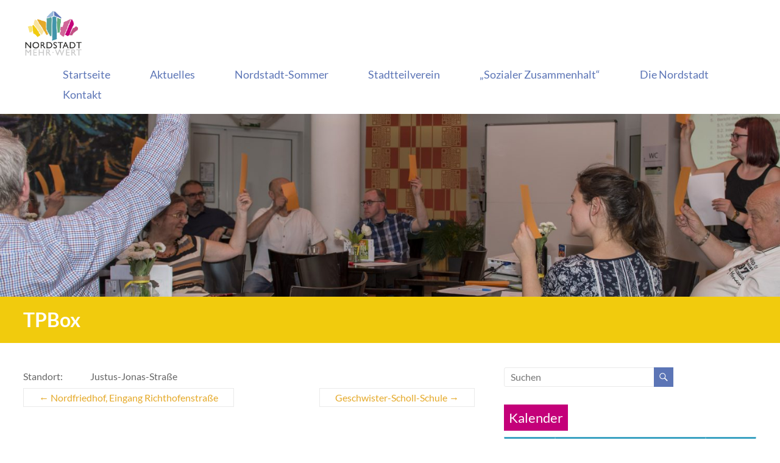

--- FILE ---
content_type: text/html; charset=UTF-8
request_url: http://nordstadt-mehr-wert.de/venue/justus-jonas-strasse
body_size: 14852
content:
<!DOCTYPE html>
<!--[if IE 7]>
<html class="ie ie7" lang="de">
<![endif]-->
<!--[if IE 8]>
<html class="ie ie8" lang="de">
<![endif]-->
<!--[if !(IE 7) & !(IE 8)]><!-->
<html lang="de">
<!--<![endif]-->
<head>
<meta charset="UTF-8" />
<meta name="viewport" content="width=device-width, initial-scale=1">
<link rel="profile" href="http://gmpg.org/xfn/11" />
<link rel="pingback" href="http://nordstadt-mehr-wert.de/xmlrpc.php" />
<title>TPBox &#8211; Nordstadt.Mehr.Wert e.V.</title>
<meta name='robots' content='max-image-preview:large' />
	<style>img:is([sizes="auto" i], [sizes^="auto," i]) { contain-intrinsic-size: 3000px 1500px }</style>
	<link rel="alternate" type="application/rss+xml" title="Nordstadt.Mehr.Wert e.V. &raquo; Feed" href="https://nordstadt-mehr-wert.de/feed" />
<link rel="alternate" type="application/rss+xml" title="Nordstadt.Mehr.Wert e.V. &raquo; Kommentar-Feed" href="https://nordstadt-mehr-wert.de/comments/feed" />
<script type="text/javascript">
/* <![CDATA[ */
window._wpemojiSettings = {"baseUrl":"https:\/\/s.w.org\/images\/core\/emoji\/15.0.3\/72x72\/","ext":".png","svgUrl":"https:\/\/s.w.org\/images\/core\/emoji\/15.0.3\/svg\/","svgExt":".svg","source":{"concatemoji":"http:\/\/nordstadt-mehr-wert.de\/wp-includes\/js\/wp-emoji-release.min.js?ver=6.7.4"}};
/*! This file is auto-generated */
!function(i,n){var o,s,e;function c(e){try{var t={supportTests:e,timestamp:(new Date).valueOf()};sessionStorage.setItem(o,JSON.stringify(t))}catch(e){}}function p(e,t,n){e.clearRect(0,0,e.canvas.width,e.canvas.height),e.fillText(t,0,0);var t=new Uint32Array(e.getImageData(0,0,e.canvas.width,e.canvas.height).data),r=(e.clearRect(0,0,e.canvas.width,e.canvas.height),e.fillText(n,0,0),new Uint32Array(e.getImageData(0,0,e.canvas.width,e.canvas.height).data));return t.every(function(e,t){return e===r[t]})}function u(e,t,n){switch(t){case"flag":return n(e,"\ud83c\udff3\ufe0f\u200d\u26a7\ufe0f","\ud83c\udff3\ufe0f\u200b\u26a7\ufe0f")?!1:!n(e,"\ud83c\uddfa\ud83c\uddf3","\ud83c\uddfa\u200b\ud83c\uddf3")&&!n(e,"\ud83c\udff4\udb40\udc67\udb40\udc62\udb40\udc65\udb40\udc6e\udb40\udc67\udb40\udc7f","\ud83c\udff4\u200b\udb40\udc67\u200b\udb40\udc62\u200b\udb40\udc65\u200b\udb40\udc6e\u200b\udb40\udc67\u200b\udb40\udc7f");case"emoji":return!n(e,"\ud83d\udc26\u200d\u2b1b","\ud83d\udc26\u200b\u2b1b")}return!1}function f(e,t,n){var r="undefined"!=typeof WorkerGlobalScope&&self instanceof WorkerGlobalScope?new OffscreenCanvas(300,150):i.createElement("canvas"),a=r.getContext("2d",{willReadFrequently:!0}),o=(a.textBaseline="top",a.font="600 32px Arial",{});return e.forEach(function(e){o[e]=t(a,e,n)}),o}function t(e){var t=i.createElement("script");t.src=e,t.defer=!0,i.head.appendChild(t)}"undefined"!=typeof Promise&&(o="wpEmojiSettingsSupports",s=["flag","emoji"],n.supports={everything:!0,everythingExceptFlag:!0},e=new Promise(function(e){i.addEventListener("DOMContentLoaded",e,{once:!0})}),new Promise(function(t){var n=function(){try{var e=JSON.parse(sessionStorage.getItem(o));if("object"==typeof e&&"number"==typeof e.timestamp&&(new Date).valueOf()<e.timestamp+604800&&"object"==typeof e.supportTests)return e.supportTests}catch(e){}return null}();if(!n){if("undefined"!=typeof Worker&&"undefined"!=typeof OffscreenCanvas&&"undefined"!=typeof URL&&URL.createObjectURL&&"undefined"!=typeof Blob)try{var e="postMessage("+f.toString()+"("+[JSON.stringify(s),u.toString(),p.toString()].join(",")+"));",r=new Blob([e],{type:"text/javascript"}),a=new Worker(URL.createObjectURL(r),{name:"wpTestEmojiSupports"});return void(a.onmessage=function(e){c(n=e.data),a.terminate(),t(n)})}catch(e){}c(n=f(s,u,p))}t(n)}).then(function(e){for(var t in e)n.supports[t]=e[t],n.supports.everything=n.supports.everything&&n.supports[t],"flag"!==t&&(n.supports.everythingExceptFlag=n.supports.everythingExceptFlag&&n.supports[t]);n.supports.everythingExceptFlag=n.supports.everythingExceptFlag&&!n.supports.flag,n.DOMReady=!1,n.readyCallback=function(){n.DOMReady=!0}}).then(function(){return e}).then(function(){var e;n.supports.everything||(n.readyCallback(),(e=n.source||{}).concatemoji?t(e.concatemoji):e.wpemoji&&e.twemoji&&(t(e.twemoji),t(e.wpemoji)))}))}((window,document),window._wpemojiSettings);
/* ]]> */
</script>
<link rel='stylesheet' id='twb-open-sans-css' href='https://fonts.googleapis.com/css?family=Open+Sans%3A300%2C400%2C500%2C600%2C700%2C800&#038;display=swap&#038;ver=6.7.4' type='text/css' media='all' />
<link rel='stylesheet' id='twb-global-css' href='http://nordstadt-mehr-wert.de/wp-content/plugins/slider-wd/booster/assets/css/global.css?ver=1.0.0' type='text/css' media='all' />
<style id='wp-emoji-styles-inline-css' type='text/css'>

	img.wp-smiley, img.emoji {
		display: inline !important;
		border: none !important;
		box-shadow: none !important;
		height: 1em !important;
		width: 1em !important;
		margin: 0 0.07em !important;
		vertical-align: -0.1em !important;
		background: none !important;
		padding: 0 !important;
	}
</style>
<link rel='stylesheet' id='wp-block-library-css' href='http://nordstadt-mehr-wert.de/wp-includes/css/dist/block-library/style.min.css?ver=6.7.4' type='text/css' media='all' />
<style id='wp-block-library-theme-inline-css' type='text/css'>
.wp-block-audio :where(figcaption){color:#555;font-size:13px;text-align:center}.is-dark-theme .wp-block-audio :where(figcaption){color:#ffffffa6}.wp-block-audio{margin:0 0 1em}.wp-block-code{border:1px solid #ccc;border-radius:4px;font-family:Menlo,Consolas,monaco,monospace;padding:.8em 1em}.wp-block-embed :where(figcaption){color:#555;font-size:13px;text-align:center}.is-dark-theme .wp-block-embed :where(figcaption){color:#ffffffa6}.wp-block-embed{margin:0 0 1em}.blocks-gallery-caption{color:#555;font-size:13px;text-align:center}.is-dark-theme .blocks-gallery-caption{color:#ffffffa6}:root :where(.wp-block-image figcaption){color:#555;font-size:13px;text-align:center}.is-dark-theme :root :where(.wp-block-image figcaption){color:#ffffffa6}.wp-block-image{margin:0 0 1em}.wp-block-pullquote{border-bottom:4px solid;border-top:4px solid;color:currentColor;margin-bottom:1.75em}.wp-block-pullquote cite,.wp-block-pullquote footer,.wp-block-pullquote__citation{color:currentColor;font-size:.8125em;font-style:normal;text-transform:uppercase}.wp-block-quote{border-left:.25em solid;margin:0 0 1.75em;padding-left:1em}.wp-block-quote cite,.wp-block-quote footer{color:currentColor;font-size:.8125em;font-style:normal;position:relative}.wp-block-quote:where(.has-text-align-right){border-left:none;border-right:.25em solid;padding-left:0;padding-right:1em}.wp-block-quote:where(.has-text-align-center){border:none;padding-left:0}.wp-block-quote.is-large,.wp-block-quote.is-style-large,.wp-block-quote:where(.is-style-plain){border:none}.wp-block-search .wp-block-search__label{font-weight:700}.wp-block-search__button{border:1px solid #ccc;padding:.375em .625em}:where(.wp-block-group.has-background){padding:1.25em 2.375em}.wp-block-separator.has-css-opacity{opacity:.4}.wp-block-separator{border:none;border-bottom:2px solid;margin-left:auto;margin-right:auto}.wp-block-separator.has-alpha-channel-opacity{opacity:1}.wp-block-separator:not(.is-style-wide):not(.is-style-dots){width:100px}.wp-block-separator.has-background:not(.is-style-dots){border-bottom:none;height:1px}.wp-block-separator.has-background:not(.is-style-wide):not(.is-style-dots){height:2px}.wp-block-table{margin:0 0 1em}.wp-block-table td,.wp-block-table th{word-break:normal}.wp-block-table :where(figcaption){color:#555;font-size:13px;text-align:center}.is-dark-theme .wp-block-table :where(figcaption){color:#ffffffa6}.wp-block-video :where(figcaption){color:#555;font-size:13px;text-align:center}.is-dark-theme .wp-block-video :where(figcaption){color:#ffffffa6}.wp-block-video{margin:0 0 1em}:root :where(.wp-block-template-part.has-background){margin-bottom:0;margin-top:0;padding:1.25em 2.375em}
</style>
<style id='global-styles-inline-css' type='text/css'>
:root{--wp--preset--aspect-ratio--square: 1;--wp--preset--aspect-ratio--4-3: 4/3;--wp--preset--aspect-ratio--3-4: 3/4;--wp--preset--aspect-ratio--3-2: 3/2;--wp--preset--aspect-ratio--2-3: 2/3;--wp--preset--aspect-ratio--16-9: 16/9;--wp--preset--aspect-ratio--9-16: 9/16;--wp--preset--color--black: #000000;--wp--preset--color--cyan-bluish-gray: #abb8c3;--wp--preset--color--white: #ffffff;--wp--preset--color--pale-pink: #f78da7;--wp--preset--color--vivid-red: #cf2e2e;--wp--preset--color--luminous-vivid-orange: #ff6900;--wp--preset--color--luminous-vivid-amber: #fcb900;--wp--preset--color--light-green-cyan: #7bdcb5;--wp--preset--color--vivid-green-cyan: #00d084;--wp--preset--color--pale-cyan-blue: #8ed1fc;--wp--preset--color--vivid-cyan-blue: #0693e3;--wp--preset--color--vivid-purple: #9b51e0;--wp--preset--gradient--vivid-cyan-blue-to-vivid-purple: linear-gradient(135deg,rgba(6,147,227,1) 0%,rgb(155,81,224) 100%);--wp--preset--gradient--light-green-cyan-to-vivid-green-cyan: linear-gradient(135deg,rgb(122,220,180) 0%,rgb(0,208,130) 100%);--wp--preset--gradient--luminous-vivid-amber-to-luminous-vivid-orange: linear-gradient(135deg,rgba(252,185,0,1) 0%,rgba(255,105,0,1) 100%);--wp--preset--gradient--luminous-vivid-orange-to-vivid-red: linear-gradient(135deg,rgba(255,105,0,1) 0%,rgb(207,46,46) 100%);--wp--preset--gradient--very-light-gray-to-cyan-bluish-gray: linear-gradient(135deg,rgb(238,238,238) 0%,rgb(169,184,195) 100%);--wp--preset--gradient--cool-to-warm-spectrum: linear-gradient(135deg,rgb(74,234,220) 0%,rgb(151,120,209) 20%,rgb(207,42,186) 40%,rgb(238,44,130) 60%,rgb(251,105,98) 80%,rgb(254,248,76) 100%);--wp--preset--gradient--blush-light-purple: linear-gradient(135deg,rgb(255,206,236) 0%,rgb(152,150,240) 100%);--wp--preset--gradient--blush-bordeaux: linear-gradient(135deg,rgb(254,205,165) 0%,rgb(254,45,45) 50%,rgb(107,0,62) 100%);--wp--preset--gradient--luminous-dusk: linear-gradient(135deg,rgb(255,203,112) 0%,rgb(199,81,192) 50%,rgb(65,88,208) 100%);--wp--preset--gradient--pale-ocean: linear-gradient(135deg,rgb(255,245,203) 0%,rgb(182,227,212) 50%,rgb(51,167,181) 100%);--wp--preset--gradient--electric-grass: linear-gradient(135deg,rgb(202,248,128) 0%,rgb(113,206,126) 100%);--wp--preset--gradient--midnight: linear-gradient(135deg,rgb(2,3,129) 0%,rgb(40,116,252) 100%);--wp--preset--font-size--small: 13px;--wp--preset--font-size--medium: 20px;--wp--preset--font-size--large: 36px;--wp--preset--font-size--x-large: 42px;--wp--preset--spacing--20: 0.44rem;--wp--preset--spacing--30: 0.67rem;--wp--preset--spacing--40: 1rem;--wp--preset--spacing--50: 1.5rem;--wp--preset--spacing--60: 2.25rem;--wp--preset--spacing--70: 3.38rem;--wp--preset--spacing--80: 5.06rem;--wp--preset--shadow--natural: 6px 6px 9px rgba(0, 0, 0, 0.2);--wp--preset--shadow--deep: 12px 12px 50px rgba(0, 0, 0, 0.4);--wp--preset--shadow--sharp: 6px 6px 0px rgba(0, 0, 0, 0.2);--wp--preset--shadow--outlined: 6px 6px 0px -3px rgba(255, 255, 255, 1), 6px 6px rgba(0, 0, 0, 1);--wp--preset--shadow--crisp: 6px 6px 0px rgba(0, 0, 0, 1);}:root { --wp--style--global--content-size: 760px;--wp--style--global--wide-size: 1160px; }:where(body) { margin: 0; }.wp-site-blocks > .alignleft { float: left; margin-right: 2em; }.wp-site-blocks > .alignright { float: right; margin-left: 2em; }.wp-site-blocks > .aligncenter { justify-content: center; margin-left: auto; margin-right: auto; }:where(.wp-site-blocks) > * { margin-block-start: 24px; margin-block-end: 0; }:where(.wp-site-blocks) > :first-child { margin-block-start: 0; }:where(.wp-site-blocks) > :last-child { margin-block-end: 0; }:root { --wp--style--block-gap: 24px; }:root :where(.is-layout-flow) > :first-child{margin-block-start: 0;}:root :where(.is-layout-flow) > :last-child{margin-block-end: 0;}:root :where(.is-layout-flow) > *{margin-block-start: 24px;margin-block-end: 0;}:root :where(.is-layout-constrained) > :first-child{margin-block-start: 0;}:root :where(.is-layout-constrained) > :last-child{margin-block-end: 0;}:root :where(.is-layout-constrained) > *{margin-block-start: 24px;margin-block-end: 0;}:root :where(.is-layout-flex){gap: 24px;}:root :where(.is-layout-grid){gap: 24px;}.is-layout-flow > .alignleft{float: left;margin-inline-start: 0;margin-inline-end: 2em;}.is-layout-flow > .alignright{float: right;margin-inline-start: 2em;margin-inline-end: 0;}.is-layout-flow > .aligncenter{margin-left: auto !important;margin-right: auto !important;}.is-layout-constrained > .alignleft{float: left;margin-inline-start: 0;margin-inline-end: 2em;}.is-layout-constrained > .alignright{float: right;margin-inline-start: 2em;margin-inline-end: 0;}.is-layout-constrained > .aligncenter{margin-left: auto !important;margin-right: auto !important;}.is-layout-constrained > :where(:not(.alignleft):not(.alignright):not(.alignfull)){max-width: var(--wp--style--global--content-size);margin-left: auto !important;margin-right: auto !important;}.is-layout-constrained > .alignwide{max-width: var(--wp--style--global--wide-size);}body .is-layout-flex{display: flex;}.is-layout-flex{flex-wrap: wrap;align-items: center;}.is-layout-flex > :is(*, div){margin: 0;}body .is-layout-grid{display: grid;}.is-layout-grid > :is(*, div){margin: 0;}body{padding-top: 0px;padding-right: 0px;padding-bottom: 0px;padding-left: 0px;}a:where(:not(.wp-element-button)){text-decoration: underline;}:root :where(.wp-element-button, .wp-block-button__link){background-color: #32373c;border-width: 0;color: #fff;font-family: inherit;font-size: inherit;line-height: inherit;padding: calc(0.667em + 2px) calc(1.333em + 2px);text-decoration: none;}.has-black-color{color: var(--wp--preset--color--black) !important;}.has-cyan-bluish-gray-color{color: var(--wp--preset--color--cyan-bluish-gray) !important;}.has-white-color{color: var(--wp--preset--color--white) !important;}.has-pale-pink-color{color: var(--wp--preset--color--pale-pink) !important;}.has-vivid-red-color{color: var(--wp--preset--color--vivid-red) !important;}.has-luminous-vivid-orange-color{color: var(--wp--preset--color--luminous-vivid-orange) !important;}.has-luminous-vivid-amber-color{color: var(--wp--preset--color--luminous-vivid-amber) !important;}.has-light-green-cyan-color{color: var(--wp--preset--color--light-green-cyan) !important;}.has-vivid-green-cyan-color{color: var(--wp--preset--color--vivid-green-cyan) !important;}.has-pale-cyan-blue-color{color: var(--wp--preset--color--pale-cyan-blue) !important;}.has-vivid-cyan-blue-color{color: var(--wp--preset--color--vivid-cyan-blue) !important;}.has-vivid-purple-color{color: var(--wp--preset--color--vivid-purple) !important;}.has-black-background-color{background-color: var(--wp--preset--color--black) !important;}.has-cyan-bluish-gray-background-color{background-color: var(--wp--preset--color--cyan-bluish-gray) !important;}.has-white-background-color{background-color: var(--wp--preset--color--white) !important;}.has-pale-pink-background-color{background-color: var(--wp--preset--color--pale-pink) !important;}.has-vivid-red-background-color{background-color: var(--wp--preset--color--vivid-red) !important;}.has-luminous-vivid-orange-background-color{background-color: var(--wp--preset--color--luminous-vivid-orange) !important;}.has-luminous-vivid-amber-background-color{background-color: var(--wp--preset--color--luminous-vivid-amber) !important;}.has-light-green-cyan-background-color{background-color: var(--wp--preset--color--light-green-cyan) !important;}.has-vivid-green-cyan-background-color{background-color: var(--wp--preset--color--vivid-green-cyan) !important;}.has-pale-cyan-blue-background-color{background-color: var(--wp--preset--color--pale-cyan-blue) !important;}.has-vivid-cyan-blue-background-color{background-color: var(--wp--preset--color--vivid-cyan-blue) !important;}.has-vivid-purple-background-color{background-color: var(--wp--preset--color--vivid-purple) !important;}.has-black-border-color{border-color: var(--wp--preset--color--black) !important;}.has-cyan-bluish-gray-border-color{border-color: var(--wp--preset--color--cyan-bluish-gray) !important;}.has-white-border-color{border-color: var(--wp--preset--color--white) !important;}.has-pale-pink-border-color{border-color: var(--wp--preset--color--pale-pink) !important;}.has-vivid-red-border-color{border-color: var(--wp--preset--color--vivid-red) !important;}.has-luminous-vivid-orange-border-color{border-color: var(--wp--preset--color--luminous-vivid-orange) !important;}.has-luminous-vivid-amber-border-color{border-color: var(--wp--preset--color--luminous-vivid-amber) !important;}.has-light-green-cyan-border-color{border-color: var(--wp--preset--color--light-green-cyan) !important;}.has-vivid-green-cyan-border-color{border-color: var(--wp--preset--color--vivid-green-cyan) !important;}.has-pale-cyan-blue-border-color{border-color: var(--wp--preset--color--pale-cyan-blue) !important;}.has-vivid-cyan-blue-border-color{border-color: var(--wp--preset--color--vivid-cyan-blue) !important;}.has-vivid-purple-border-color{border-color: var(--wp--preset--color--vivid-purple) !important;}.has-vivid-cyan-blue-to-vivid-purple-gradient-background{background: var(--wp--preset--gradient--vivid-cyan-blue-to-vivid-purple) !important;}.has-light-green-cyan-to-vivid-green-cyan-gradient-background{background: var(--wp--preset--gradient--light-green-cyan-to-vivid-green-cyan) !important;}.has-luminous-vivid-amber-to-luminous-vivid-orange-gradient-background{background: var(--wp--preset--gradient--luminous-vivid-amber-to-luminous-vivid-orange) !important;}.has-luminous-vivid-orange-to-vivid-red-gradient-background{background: var(--wp--preset--gradient--luminous-vivid-orange-to-vivid-red) !important;}.has-very-light-gray-to-cyan-bluish-gray-gradient-background{background: var(--wp--preset--gradient--very-light-gray-to-cyan-bluish-gray) !important;}.has-cool-to-warm-spectrum-gradient-background{background: var(--wp--preset--gradient--cool-to-warm-spectrum) !important;}.has-blush-light-purple-gradient-background{background: var(--wp--preset--gradient--blush-light-purple) !important;}.has-blush-bordeaux-gradient-background{background: var(--wp--preset--gradient--blush-bordeaux) !important;}.has-luminous-dusk-gradient-background{background: var(--wp--preset--gradient--luminous-dusk) !important;}.has-pale-ocean-gradient-background{background: var(--wp--preset--gradient--pale-ocean) !important;}.has-electric-grass-gradient-background{background: var(--wp--preset--gradient--electric-grass) !important;}.has-midnight-gradient-background{background: var(--wp--preset--gradient--midnight) !important;}.has-small-font-size{font-size: var(--wp--preset--font-size--small) !important;}.has-medium-font-size{font-size: var(--wp--preset--font-size--medium) !important;}.has-large-font-size{font-size: var(--wp--preset--font-size--large) !important;}.has-x-large-font-size{font-size: var(--wp--preset--font-size--x-large) !important;}
:root :where(.wp-block-pullquote){font-size: 1.5em;line-height: 1.6;}
</style>
<link rel='stylesheet' id='contact-form-7-css' href='http://nordstadt-mehr-wert.de/wp-content/plugins/contact-form-7/includes/css/styles.css?ver=6.0.5' type='text/css' media='all' />
<link rel='stylesheet' id='ecwd-popup-style-css' href='http://nordstadt-mehr-wert.de/wp-content/plugins/event-calendar-wd/css/ecwd_popup.css?ver=1.1.50_5963e24dbe33a' type='text/css' media='all' />
<link rel='stylesheet' id='ecwd_font-awesome-css' href='http://nordstadt-mehr-wert.de/wp-content/plugins/event-calendar-wd/css/font-awesome/font-awesome.css?ver=1.1.50_5963e24dbe33a' type='text/css' media='all' />
<link rel='stylesheet' id='ecwd-public-css' href='http://nordstadt-mehr-wert.de/wp-content/plugins/event-calendar-wd/css/style.css?ver=1.1.50_5963e24dbe33a' type='text/css' media='all' />
<link rel='stylesheet' id='spacious_style-css' href='http://nordstadt-mehr-wert.de/wp-content/themes/spacious/style.css?ver=6.7.4' type='text/css' media='all' />
<style id='spacious_style-inline-css' type='text/css'>
.previous a:hover, .next a:hover, a, #site-title a:hover, .main-navigation ul li.current_page_item a, .main-navigation ul li:hover > a, .main-navigation ul li ul li a:hover, .main-navigation ul li ul li:hover > a, .main-navigation ul li.current-menu-item ul li a:hover, .main-navigation ul li:hover > .sub-toggle, .main-navigation a:hover, .main-navigation ul li.current-menu-item a, .main-navigation ul li.current_page_ancestor a, .main-navigation ul li.current-menu-ancestor a, .main-navigation ul li.current_page_item a, .main-navigation ul li:hover > a, .small-menu a:hover, .small-menu ul li.current-menu-item a, .small-menu ul li.current_page_ancestor a, .small-menu ul li.current-menu-ancestor a, .small-menu ul li.current_page_item a, .small-menu ul li:hover > a, .breadcrumb a:hover, .tg-one-half .widget-title a:hover, .tg-one-third .widget-title a:hover, .tg-one-fourth .widget-title a:hover, .pagination a span:hover, #content .comments-area a.comment-permalink:hover, .comments-area .comment-author-link a:hover, .comment .comment-reply-link:hover, .nav-previous a:hover, .nav-next a:hover, #wp-calendar #today, .footer-widgets-area a:hover, .footer-socket-wrapper .copyright a:hover, .read-more, .more-link, .post .entry-title a:hover, .page .entry-title a:hover, .post .entry-meta a:hover, .type-page .entry-meta a:hover, .single #content .tags a:hover, .widget_testimonial .testimonial-icon:before, .header-action .search-wrapper:hover .fa{color:#5c75b6;}.spacious-button, input[type="reset"], input[type="button"], input[type="submit"], button, #featured-slider .slider-read-more-button, #controllers a:hover, #controllers a.active, .pagination span ,.site-header .menu-toggle:hover, .call-to-action-button, .comments-area .comment-author-link span, a#back-top:before, .post .entry-meta .read-more-link, a#scroll-up, .search-form span, .main-navigation .tg-header-button-wrap.button-one a{background-color:#5c75b6;}.main-small-navigation li:hover, .main-small-navigation ul > .current_page_item, .main-small-navigation ul > .current-menu-item, .spacious-woocommerce-cart-views .cart-value{background:#5c75b6;}.main-navigation ul li ul, .widget_testimonial .testimonial-post{border-top-color:#5c75b6;}blockquote, .call-to-action-content-wrapper{border-left-color:#5c75b6;}.site-header .menu-toggle:hover.entry-meta a.read-more:hover,#featured-slider .slider-read-more-button:hover,.call-to-action-button:hover,.entry-meta .read-more-link:hover,.spacious-button:hover, input[type="reset"]:hover, input[type="button"]:hover, input[type="submit"]:hover, button:hover{background:#2a4384;}.pagination a span:hover, .main-navigation .tg-header-button-wrap.button-one a{border-color:#5c75b6;}.widget-title span{border-bottom-color:#5c75b6;}.widget_service_block a.more-link:hover, .widget_featured_single_post a.read-more:hover,#secondary a:hover,logged-in-as:hover  a,.single-page p a:hover{color:#2a4384;}.main-navigation .tg-header-button-wrap.button-one a:hover{background-color:#2a4384;}
</style>
<link rel='stylesheet' id='spacious_child_style-css' href='http://nordstadt-mehr-wert.de/wp-content/themes/spacious_child/style.css?ver=1.0' type='text/css' media='all' />
<link rel='stylesheet' id='font-awesome-4-css' href='http://nordstadt-mehr-wert.de/wp-content/themes/spacious/font-awesome/library/font-awesome/css/v4-shims.min.css?ver=4.7.0' type='text/css' media='all' />
<link rel='stylesheet' id='font-awesome-all-css' href='http://nordstadt-mehr-wert.de/wp-content/themes/spacious/font-awesome/library/font-awesome/css/all.min.css?ver=6.2.4' type='text/css' media='all' />
<link rel='stylesheet' id='font-awesome-solid-css' href='http://nordstadt-mehr-wert.de/wp-content/themes/spacious/font-awesome/library/font-awesome/css/solid.min.css?ver=6.2.4' type='text/css' media='all' />
<link rel='stylesheet' id='font-awesome-regular-css' href='http://nordstadt-mehr-wert.de/wp-content/themes/spacious/font-awesome/library/font-awesome/css/regular.min.css?ver=6.2.4' type='text/css' media='all' />
<link rel='stylesheet' id='font-awesome-brands-css' href='http://nordstadt-mehr-wert.de/wp-content/themes/spacious/font-awesome/library/font-awesome/css/brands.min.css?ver=6.2.4' type='text/css' media='all' />
<link rel='stylesheet' id='spacious-genericons-css' href='http://nordstadt-mehr-wert.de/wp-content/themes/spacious/genericons/genericons.css?ver=3.3.1' type='text/css' media='all' />
<link rel='stylesheet' id='spacious-font-awesome-css' href='http://nordstadt-mehr-wert.de/wp-content/themes/spacious/font-awesome/css/font-awesome.min.css?ver=4.7.1' type='text/css' media='all' />
<script type="text/javascript" src="http://nordstadt-mehr-wert.de/wp-includes/js/jquery/jquery.min.js?ver=3.7.1" id="jquery-core-js"></script>
<script type="text/javascript" src="http://nordstadt-mehr-wert.de/wp-includes/js/jquery/jquery-migrate.min.js?ver=3.4.1" id="jquery-migrate-js"></script>
<script type="text/javascript" src="http://nordstadt-mehr-wert.de/wp-content/plugins/slider-wd/booster/assets/js/circle-progress.js?ver=1.2.2" id="twb-circle-js"></script>
<script type="text/javascript" id="twb-global-js-extra">
/* <![CDATA[ */
var twb = {"nonce":"430153c8e0","ajax_url":"https:\/\/nordstadt-mehr-wert.de\/wp-admin\/admin-ajax.php","plugin_url":"http:\/\/nordstadt-mehr-wert.de\/wp-content\/plugins\/slider-wd\/booster","href":"https:\/\/nordstadt-mehr-wert.de\/wp-admin\/admin.php?page=twb_slider_wd"};
var twb = {"nonce":"430153c8e0","ajax_url":"https:\/\/nordstadt-mehr-wert.de\/wp-admin\/admin-ajax.php","plugin_url":"http:\/\/nordstadt-mehr-wert.de\/wp-content\/plugins\/slider-wd\/booster","href":"https:\/\/nordstadt-mehr-wert.de\/wp-admin\/admin.php?page=twb_slider_wd"};
/* ]]> */
</script>
<script type="text/javascript" src="http://nordstadt-mehr-wert.de/wp-content/plugins/slider-wd/booster/assets/js/global.js?ver=1.0.0" id="twb-global-js"></script>
<script type="text/javascript" src="http://nordstadt-mehr-wert.de/wp-content/themes/spacious/js/spacious-custom.js?ver=6.7.4" id="spacious-custom-js"></script>
<!--[if lte IE 8]>
<script type="text/javascript" src="http://nordstadt-mehr-wert.de/wp-content/themes/spacious/js/html5shiv.min.js?ver=6.7.4" id="html5-js"></script>
<![endif]-->
<link rel="https://api.w.org/" href="https://nordstadt-mehr-wert.de/wp-json/" /><link rel="EditURI" type="application/rsd+xml" title="RSD" href="https://nordstadt-mehr-wert.de/xmlrpc.php?rsd" />
<meta name="generator" content="WordPress 6.7.4" />
<link rel="canonical" href="https://nordstadt-mehr-wert.de/venue/justus-jonas-strasse" />
<link rel='shortlink' href='https://nordstadt-mehr-wert.de/?p=1355' />
<link rel="alternate" title="oEmbed (JSON)" type="application/json+oembed" href="https://nordstadt-mehr-wert.de/wp-json/oembed/1.0/embed?url=https%3A%2F%2Fnordstadt-mehr-wert.de%2Fvenue%2Fjustus-jonas-strasse" />
<link rel="alternate" title="oEmbed (XML)" type="text/xml+oembed" href="https://nordstadt-mehr-wert.de/wp-json/oembed/1.0/embed?url=https%3A%2F%2Fnordstadt-mehr-wert.de%2Fvenue%2Fjustus-jonas-strasse&#038;format=xml" />
<style type="text/css" media="screen">input#akismet_privacy_check { float: left; margin: 7px 7px 7px 0; width: 13px; }</style><style type="text/css">.recentcomments a{display:inline !important;padding:0 !important;margin:0 !important;}</style>	<style type="text/css">
			#site-title,
		#site-description {
			position: absolute;
			clip: rect(1px, 1px, 1px, 1px);
		}
		</style>
	<style type="text/css" id="custom-background-css">
body.custom-background { background-color: #ffffff; }
</style>
	<link rel="icon" href="https://nordstadt-mehr-wert.de/wp-content/uploads/2017/07/logo_klein.png" sizes="32x32" />
<link rel="icon" href="https://nordstadt-mehr-wert.de/wp-content/uploads/2017/07/logo_klein.png" sizes="192x192" />
<link rel="apple-touch-icon" href="https://nordstadt-mehr-wert.de/wp-content/uploads/2017/07/logo_klein.png" />
<meta name="msapplication-TileImage" content="https://nordstadt-mehr-wert.de/wp-content/uploads/2017/07/logo_klein.png" />
		<style type="text/css"> blockquote { border-left: 3px solid #5c75b6; }
			.spacious-button, input[type="reset"], input[type="button"], input[type="submit"], button { background-color: #5c75b6; }
			.previous a:hover, .next a:hover { 	color: #5c75b6; }
			a { color: #5c75b6; }
			#site-title a:hover { color: #5c75b6; }
			.main-navigation ul li.current_page_item a, .main-navigation ul li:hover > a { color: #5c75b6; }
			.main-navigation ul li ul { border-top: 1px solid #5c75b6; }
			.main-navigation ul li ul li a:hover, .main-navigation ul li ul li:hover > a, .main-navigation ul li.current-menu-item ul li a:hover, .main-navigation ul li:hover > .sub-toggle { color: #5c75b6; }
			.site-header .menu-toggle:hover.entry-meta a.read-more:hover,#featured-slider .slider-read-more-button:hover,.call-to-action-button:hover,.entry-meta .read-more-link:hover,.spacious-button:hover, input[type="reset"]:hover, input[type="button"]:hover, input[type="submit"]:hover, button:hover { background: #2a4384; }
			.main-small-navigation li:hover { background: #5c75b6; }
			.main-small-navigation ul > .current_page_item, .main-small-navigation ul > .current-menu-item { background: #5c75b6; }
			.main-navigation a:hover, .main-navigation ul li.current-menu-item a, .main-navigation ul li.current_page_ancestor a, .main-navigation ul li.current-menu-ancestor a, .main-navigation ul li.current_page_item a, .main-navigation ul li:hover > a  { color: #5c75b6; }
			.small-menu a:hover, .small-menu ul li.current-menu-item a, .small-menu ul li.current_page_ancestor a, .small-menu ul li.current-menu-ancestor a, .small-menu ul li.current_page_item a, .small-menu ul li:hover > a { color: #5c75b6; }
			#featured-slider .slider-read-more-button { background-color: #5c75b6; }
			#controllers a:hover, #controllers a.active { background-color: #5c75b6; color: #5c75b6; }
			.widget_service_block a.more-link:hover, .widget_featured_single_post a.read-more:hover,#secondary a:hover,logged-in-as:hover  a,.single-page p a:hover{ color: #2a4384; }
			.breadcrumb a:hover { color: #5c75b6; }
			.tg-one-half .widget-title a:hover, .tg-one-third .widget-title a:hover, .tg-one-fourth .widget-title a:hover { color: #5c75b6; }
			.pagination span ,.site-header .menu-toggle:hover{ background-color: #5c75b6; }
			.pagination a span:hover { color: #5c75b6; border-color: #5c75b6; }
			.widget_testimonial .testimonial-post { border-color: #5c75b6 #EAEAEA #EAEAEA #EAEAEA; }
			.call-to-action-content-wrapper { border-color: #EAEAEA #EAEAEA #EAEAEA #5c75b6; }
			.call-to-action-button { background-color: #5c75b6; }
			#content .comments-area a.comment-permalink:hover { color: #5c75b6; }
			.comments-area .comment-author-link a:hover { color: #5c75b6; }
			.comments-area .comment-author-link span { background-color: #5c75b6; }
			.comment .comment-reply-link:hover { color: #5c75b6; }
			.nav-previous a:hover, .nav-next a:hover { color: #5c75b6; }
			#wp-calendar #today { color: #5c75b6; }
			.widget-title span { border-bottom: 2px solid #5c75b6; }
			.footer-widgets-area a:hover { color: #5c75b6 !important; }
			.footer-socket-wrapper .copyright a:hover { color: #5c75b6; }
			a#back-top:before { background-color: #5c75b6; }
			.read-more, .more-link { color: #5c75b6; }
			.post .entry-title a:hover, .page .entry-title a:hover { color: #5c75b6; }
			.post .entry-meta .read-more-link { background-color: #5c75b6; }
			.post .entry-meta a:hover, .type-page .entry-meta a:hover { color: #5c75b6; }
			.single #content .tags a:hover { color: #5c75b6; }
			.widget_testimonial .testimonial-icon:before { color: #5c75b6; }
			a#scroll-up { background-color: #5c75b6; }
			.search-form span { background-color: #5c75b6; }.header-action .search-wrapper:hover .fa{ color: #5c75b6} .spacious-woocommerce-cart-views .cart-value { background:#5c75b6}.main-navigation .tg-header-button-wrap.button-one a{background-color:#5c75b6} .main-navigation .tg-header-button-wrap.button-one a{border-color:#5c75b6}.main-navigation .tg-header-button-wrap.button-one a:hover{background-color:#2a4384}.main-navigation .tg-header-button-wrap.button-one a:hover{border-color:#2a4384}</style>
		</head>

<body class="ecwd_venue-template-default single single-ecwd_venue postid-1355 custom-background wp-custom-logo wp-embed-responsive ecwd-theme-parent-spacious ecwd-theme-child-spacious_child  wide-1218">
<div id="page" class="hfeed site">
		<header id="masthead" class="site-header clearfix">

		
		<div id="header-text-nav-container">
			<div class="inner-wrap">

				<div id="header-text-nav-wrap" class="clearfix">
					<div id="header-left-section">

							<div id="header-logo-image">
								
								<a href="https://nordstadt-mehr-wert.de/" class="custom-logo-link" rel="home"><img width="149" height="116" src="https://nordstadt-mehr-wert.de/wp-content/uploads/2017/05/cropped-logo_sehr_klein-2.png" class="custom-logo" alt="Nordstadt.Mehr.Wert e.V." decoding="async" /></a>							</div><!-- #header-logo-image -->
												<div id="header-text" class="">
                                       <h3 id="site-title">
                        <a href="https://nordstadt-mehr-wert.de/" title="Nordstadt.Mehr.Wert e.V." rel="home">Nordstadt.Mehr.Wert e.V.</a>
                     </h3>
                                                         <p id="site-description">Stadtteilseite der Hildesheimer Nordstadt</p>
                  <!-- #site-description -->
						</div><!-- #header-text -->
					</div><!-- #header-left-section -->
					<div id="header-right-section">
												<nav id="site-navigation" class="main-navigation" role="navigation">
							<h3 class="menu-toggle">Menü</h3>
							<div class="menu-menu-1-container"><ul id="menu-menu-1" class="menu"><li id="menu-item-74" class="menu-item menu-item-type-custom menu-item-object-custom menu-item-74"><a href="http://nordstadt-mehr-wert.de/">Startseite</a></li>
<li id="menu-item-135" class="menu-item menu-item-type-taxonomy menu-item-object-category menu-item-has-children menu-item-135"><a href="https://nordstadt-mehr-wert.de/category/aktuelles-und-termine">Aktuelles</a>
<ul class="sub-menu">
	<li id="menu-item-409" class="menu-item menu-item-type-post_type menu-item-object-page menu-item-409"><a href="https://nordstadt-mehr-wert.de/regelmaessige-termine">regelmäßige Termine</a></li>
	<li id="menu-item-145" class="menu-item menu-item-type-post_type menu-item-object-ecwd_calendar menu-item-145"><a href="https://nordstadt-mehr-wert.de/ecwd_calendar/calendar">Kalender</a></li>
</ul>
</li>
<li id="menu-item-2029" class="menu-item menu-item-type-post_type menu-item-object-page menu-item-2029"><a href="https://nordstadt-mehr-wert.de/nordstadt-sommer">Nordstadt-Sommer</a></li>
<li id="menu-item-78" class="menu-item menu-item-type-post_type menu-item-object-page menu-item-has-children menu-item-78"><a href="https://nordstadt-mehr-wert.de/verein">Stadtteilverein</a>
<ul class="sub-menu">
	<li id="menu-item-226" class="menu-item menu-item-type-post_type menu-item-object-page menu-item-has-children menu-item-226"><a href="https://nordstadt-mehr-wert.de/verein/projekgruppen">Projektgruppen</a>
	<ul class="sub-menu">
		<li id="menu-item-235" class="menu-item menu-item-type-post_type menu-item-object-page menu-item-235"><a href="https://nordstadt-mehr-wert.de/verein/projekgruppen/arbeitskreis-begegnung-in-vielfalt">Arbeitskreis Begegnung in Vielfalt</a></li>
		<li id="menu-item-236" class="menu-item menu-item-type-post_type menu-item-object-page menu-item-236"><a href="https://nordstadt-mehr-wert.de/verein/projekgruppen/feste-und-feiern">Feste und Feiern</a></li>
		<li id="menu-item-227" class="menu-item menu-item-type-post_type menu-item-object-page menu-item-227"><a href="https://nordstadt-mehr-wert.de/verein/projekgruppen/projektgruppe-sauberkeit">Sauberkeit in der Nordstadt</a></li>
		<li id="menu-item-908" class="menu-item menu-item-type-post_type menu-item-object-page menu-item-908"><a href="https://nordstadt-mehr-wert.de/verein/projekgruppen/gemeinschaftsgarten-nordstadt">Gemeinschaftsgarten Nordstadt</a></li>
	</ul>
</li>
	<li id="menu-item-472" class="menu-item menu-item-type-post_type menu-item-object-page menu-item-has-children menu-item-472"><a href="https://nordstadt-mehr-wert.de/verein/stadtteil-aktiv-kasse">Stadtteil.Aktiv. Kasse</a>
	<ul class="sub-menu">
		<li id="menu-item-690" class="menu-item menu-item-type-post_type menu-item-object-page menu-item-690"><a href="https://nordstadt-mehr-wert.de/verein/stadtteil-aktiv-kasse/einen-antrag-stellen">einen Antrag stellen</a></li>
		<li id="menu-item-698" class="menu-item menu-item-type-post_type menu-item-object-page menu-item-698"><a href="https://nordstadt-mehr-wert.de/verein/stadtteil-aktiv-kasse/die-projekte">die Projekte</a></li>
		<li id="menu-item-699" class="menu-item menu-item-type-post_type menu-item-object-page menu-item-699"><a href="https://nordstadt-mehr-wert.de/verein/stadtteil-aktiv-kasse/was-ist-eine-stadtteil-aktiv-kasse">Was ist eine Stadtteil.Aktiv.Kasse?</a></li>
	</ul>
</li>
	<li id="menu-item-216" class="menu-item menu-item-type-post_type menu-item-object-page menu-item-216"><a href="https://nordstadt-mehr-wert.de/verein/mitglied-werden">Mitglied werden und Spenden</a></li>
	<li id="menu-item-218" class="menu-item menu-item-type-post_type menu-item-object-page menu-item-218"><a href="https://nordstadt-mehr-wert.de/verein/geschichte">Chronik</a></li>
	<li id="menu-item-217" class="menu-item menu-item-type-post_type menu-item-object-page menu-item-217"><a href="https://nordstadt-mehr-wert.de/verein/satzung-und-ordnungen">Satzung und Ordnungen</a></li>
</ul>
</li>
<li id="menu-item-367" class="menu-item menu-item-type-post_type menu-item-object-page menu-item-has-children menu-item-367"><a href="https://nordstadt-mehr-wert.de/soziale-stadt">„Sozialer Zusammenhalt“</a>
<ul class="sub-menu">
	<li id="menu-item-859" class="menu-item menu-item-type-post_type menu-item-object-page menu-item-859"><a href="https://nordstadt-mehr-wert.de/soziale-stadt/aktuelles">Aktuelles</a></li>
	<li id="menu-item-1702" class="menu-item menu-item-type-post_type menu-item-object-page menu-item-1702"><a href="https://nordstadt-mehr-wert.de/soziale-stadt/das-stadtteilbuero">Das Stadtteilbüro</a></li>
	<li id="menu-item-1592" class="menu-item menu-item-type-post_type menu-item-object-page menu-item-1592"><a href="https://nordstadt-mehr-wert.de/soziale-stadt/foerdergebiet">Fördergebiet</a></li>
	<li id="menu-item-387" class="menu-item menu-item-type-post_type menu-item-object-page menu-item-387"><a href="https://nordstadt-mehr-wert.de/soziale-stadt/der-verfuegungsfonds">Der Verfügungsfonds</a></li>
	<li id="menu-item-981" class="menu-item menu-item-type-post_type menu-item-object-page menu-item-981"><a href="https://nordstadt-mehr-wert.de/stadtteilforen">Stadtteilforen</a></li>
	<li id="menu-item-1589" class="menu-item menu-item-type-post_type menu-item-object-page menu-item-1589"><a href="https://nordstadt-mehr-wert.de/soziale-stadt/bewegung-spiel-raum">Bewegung. Spiel. Raum</a></li>
	<li id="menu-item-834" class="menu-item menu-item-type-post_type menu-item-object-page menu-item-834"><a href="https://nordstadt-mehr-wert.de/soziale-stadt/ansprechpartnerinnen">Kontakt</a></li>
</ul>
</li>
<li id="menu-item-77" class="menu-item menu-item-type-post_type menu-item-object-page menu-item-has-children menu-item-77"><a href="https://nordstadt-mehr-wert.de/stadtteil">Die Nordstadt</a>
<ul class="sub-menu">
	<li id="menu-item-1119" class="menu-item menu-item-type-post_type menu-item-object-page menu-item-1119"><a href="https://nordstadt-mehr-wert.de/vergangene-projekte">Projektarbeit in der Nordstadt</a></li>
	<li id="menu-item-1595" class="menu-item menu-item-type-post_type menu-item-object-page menu-item-1595"><a href="https://nordstadt-mehr-wert.de/stadtteil/nord-pol">Nord.Pol 2.0</a></li>
	<li id="menu-item-1250" class="menu-item menu-item-type-post_type menu-item-object-page menu-item-1250"><a href="https://nordstadt-mehr-wert.de/ctc-communities-that-care">CTC – Communities That Care</a></li>
	<li id="menu-item-75" class="menu-item menu-item-type-post_type menu-item-object-page menu-item-has-children menu-item-75"><a href="https://nordstadt-mehr-wert.de/lebendige-plaetze">Lebendige Plätze!</a>
	<ul class="sub-menu">
		<li id="menu-item-933" class="menu-item menu-item-type-post_type menu-item-object-page menu-item-933"><a href="https://nordstadt-mehr-wert.de/hof-im-langer-garten-23">Hof im Langen Garten 23</a></li>
		<li id="menu-item-931" class="menu-item menu-item-type-post_type menu-item-object-page menu-item-931"><a href="https://nordstadt-mehr-wert.de/neue-mitte">Neue Mitte</a></li>
		<li id="menu-item-934" class="menu-item menu-item-type-post_type menu-item-object-page menu-item-934"><a href="https://nordstadt-mehr-wert.de/ottoplatz">Ottoplatz</a></li>
		<li id="menu-item-932" class="menu-item menu-item-type-post_type menu-item-object-page menu-item-932"><a href="https://nordstadt-mehr-wert.de/parkplatz-go20-zentrum">Platzpark Bischofskamp</a></li>
		<li id="menu-item-1574" class="menu-item menu-item-type-post_type menu-item-object-page menu-item-1574"><a href="https://nordstadt-mehr-wert.de/lebendige-plaetze/tpbox">Theaterpädagogisches Zentrum Hildesheim</a></li>
	</ul>
</li>
	<li id="menu-item-1160" class="menu-item menu-item-type-post_type menu-item-object-page menu-item-1160"><a href="https://nordstadt-mehr-wert.de/nordstadt-digital-und-online">Nordstadt digital und online</a></li>
	<li id="menu-item-257" class="menu-item menu-item-type-post_type menu-item-object-page menu-item-257"><a href="https://nordstadt-mehr-wert.de/stadtteil/geschichte">Geschichte</a></li>
</ul>
</li>
<li id="menu-item-195" class="menu-item menu-item-type-post_type menu-item-object-page menu-item-195"><a href="https://nordstadt-mehr-wert.de/kontakt">Kontakt</a></li>
</ul></div>						</nav>
			    	</div><!-- #header-right-section -->

			   </div><!-- #header-text-nav-wrap -->
			</div><!-- .inner-wrap -->
		</div><!-- #header-text-nav-container -->

		<div id="wp-custom-header" class="wp-custom-header"><img src="http://nordstadt-mehr-wert.de/wp-content/uploads/2017/07/cropped-Michael-Frank-3971.jpg" class="header-image" width="1500" height="428" alt="Nordstadt.Mehr.Wert e.V."></div>
						<div class="header-post-title-container clearfix">
					<div class="inner-wrap">
						<div class="post-title-wrapper">
							                                                   <h1 class="header-post-title-class">TPBox</h1>
                        						   						</div>
											</div>
				</div>
				</header>
			<div id="main" class="clearfix">
		<div class="inner-wrap">

	
	<div id="primary">
		<div id="content" class="clearfix">
			
				
<article id="post-1355" class="post-1355 ecwd_venue type-ecwd_venue status-publish hentry">
		<div class="entry-content clearfix">
		
<div class="ecwd-venue">
  <div class="ecwd_venue_location"><span>Standort:</span><span>Justus-Jonas-Straße</span></div><div class="ecwd_venue_description"></div>  

  
</div>
<script id="ecwd_script_handler" type="text/javascript">
  if (typeof ecwd_js_init_call == "object") {
    ecwd_js_init_call = new ecwd_js_init();
    ecwd_js_init_call.showMap();
  }
</script>
<div class="extra-hatom-entry-title"><span class="entry-title">TPBox</span></div>	</div>

	
	</article>

						<ul class="default-wp-page clearfix">
			<li class="previous"><a href="https://nordstadt-mehr-wert.de/venue/nordfriedhof-eingang-richthofenstrasse" rel="prev"><span class="meta-nav">&larr;</span> Nordfriedhof, Eingang Richthofenstraße</a></li>
			<li class="next"><a href="https://nordstadt-mehr-wert.de/venue/geschwister-scholl-schule" rel="next">Geschwister-Scholl-Schule <span class="meta-nav">&rarr;</span></a></li>
		</ul>
	
				
				
				
			
		</div><!-- #content -->
	</div><!-- #primary -->

	
<div id="secondary">
			
		<aside id="search-2" class="widget widget_search"><form action="https://nordstadt-mehr-wert.de/" class="search-form searchform clearfix" method="get">
	<div class="search-wrap">
		<input type="text" placeholder="Suchen" class="s field" name="s">
		<button class="search-icon" type="submit"></button>
	</div>
</form><!-- .searchform --></aside><aside id="ecwd_widget-3" class="widget widget_ecwd_widget"><h3 class="widget-title"><span>Kalender</span></h3><input type='hidden' class='show_event_hover_info'><div class="ecwd_137 ecwd_theme_calendar calendar_widget_content calendar_main"><div class="ecwd-widget-mini ecwd_calendar"><div data-id="137" data-type="widget" class="ecwd-widget-137"><div class="calendar-head ecwd_calendar_prev_next"><div class="previous"><a href="?date=2025-12&t=mini" rel="noindex, nofollow"><span><</span></a></div><div class="current-month"><a href="?date=2025-1-14&t=mini" rel="noindex, nofollow"><</a>&nbsp;2026&nbsp;<a href="?date=2027-1-14&t=mini" rel="noindex, nofollow">></a><div>Januar</div></div><div class="next"><a href="?date=2026-2-15&t=mini" rel="noindex, nofollow"><span>></span></a></div><input type="hidden" class="ecwd_current_link" value="?date=2026-1-14&t=mini" /></div> <div class="ecwd_calendar_view_dropdown cal_tabs_blue" ><a class="ecwd-dropdown-toggle" data-toggle="ecwd-dropdown">Monat</a><div class="ecwd-dropdown-menu"><div class="type"><a href="?date=2026-1-14&t=mini" rel="noindex, nofollow">Monat</a></div><div class="type"><a href="?date=2026-1-14&t=list" rel="noindex, nofollow">Liste</a></div><div class="type"><a href="?date=2026-1-12&t=week" rel="noindex, nofollow">Woche</a></div><div class="type"><a href="?date=2026-1-14&t=day" rel="noindex, nofollow">Tag</a></div></div></div><table class="ecwd_calendar_container mini cal_blue" cellpadding="0" cellspacing="0" border="0">                <tr></tr><tr><th class="normal-day-heading week-start" data-date="">M</th><th class="normal-day-heading" data-date="">D</th><th class="normal-day-heading" data-date="">M</th><th class="normal-day-heading" data-date="">D</th><th class="normal-day-heading" data-date="">F</th><th class="normal-day-heading" data-date="">S</th><th class="normal-day-heading" data-date="">So</th></tr><tr><td class="day-without-date week-start no-events" data-date="">&nbsp;</td><td class="day-without-date no-events" data-date="">&nbsp;</td><td class="day-without-date no-events" data-date="">&nbsp;</td><td class="day-with-date no-events" data-date="2026-1-1">1</td><td class="day-with-date no-events" data-date="2026-1-2">2</td><td class="day-with-date weekend no-events" data-date="2026-1-3">3</td><td class="day-with-date weekend no-events" data-date="2026-1-4">4</td></tr><tr><td class="day-with-date week-start no-events" data-date="2026-1-5">5</td><td class="day-with-date no-events" data-date="2026-1-6">6</td><td class="day-with-date no-events" data-date="2026-1-7">7</td><td class="day-with-date no-events" data-date="2026-1-8">8</td><td class="day-with-date no-events" data-date="2026-1-9">9</td><td class="day-with-date weekend no-events" data-date="2026-1-10">10</td><td class="day-with-date weekend no-events" data-date="2026-1-11">11</td></tr><tr><td class="day-with-date week-start no-events" data-date="2026-1-12">12</td><td class="day-with-date no-events" data-date="2026-1-13">13</td><td class="day-with-date current-day no-events" data-date="2026-1-14">14</td><td class="day-with-date no-events" data-date="2026-1-15">15</td><td class="day-with-date no-events" data-date="2026-1-16">16</td><td class="day-with-date weekend no-events" data-date="2026-1-17">17</td><td class="day-with-date weekend no-events" data-date="2026-1-18">18</td></tr><tr><td class="day-with-date week-start no-events" data-date="2026-1-19">19</td><td class="day-with-date no-events" data-date="2026-1-20">20</td><td class="day-with-date no-events" data-date="2026-1-21">21</td><td class="day-with-date no-events" data-date="2026-1-22">22</td><td class="day-with-date no-events" data-date="2026-1-23">23</td><td class="day-with-date weekend no-events" data-date="2026-1-24">24</td><td class="day-with-date weekend no-events" data-date="2026-1-25">25</td></tr><tr><td class="day-with-date week-start no-events" data-date="2026-1-26">26</td><td class="day-with-date has-events" data-date="2026-1-27">27<ul class="events"><li style="" class=" 0"><div class="event-details-container"><div class="ecwd-event-arrow"></div><div class="event-details"><div class="event-details-title"> <span class="event-metalabel"></span></p><h5><a href="https://nordstadt-mehr-wert.de/event/ins-licht-gerueckt-4/" >Ins Licht gerückt</a></h5></p></div><div class="ecwd-time">                  <span class="metainfo">17:00 -18:30 </span></div><div class="ecwd-date"><span class="metainfo"> 27.01.2026</span></div><div class="event-venue"><div class="ecwd-venue"><span><a href="https://nordstadt-mehr-wert.de/venue/neue-mitte-nordstadt">Neue Mitte Nordstadt</a></span></div><div class="ecwd-location"><span>Lutherwiese, Peiner Straße 53</span></div></div><div class="ecwd-detalis"><img decoding="async" src="https://nordstadt-mehr-wert.de/wp-content/uploads/2026/01/Ins-Licht-Gerueckt-2026-01-27-Opfer-des-Nationalsozialismus-213x300.jpg" /></div></div><div class="ecwd-event-arrow-right"></div></li></ul></td><td class="day-with-date no-events" data-date="2026-1-28">28</td><td class="day-with-date no-events" data-date="2026-1-29">29</td><td class="day-with-date no-events" data-date="2026-1-30">30</td><td class="day-with-date weekend no-events" data-date="2026-1-31">31</td><td class="day-without-date no-events" data-date="">&nbsp;</td></tr></table><script id="ecwd_ld_json" type="application/ld+json">[{"@context":"https:\/\/schema.org","@type":"Event","name":"Ins Licht ger\u00fcckt","description":"","image":false,"startDate":"2026-01-27 17:00","endDate":"2026-01-27 18:30","eventAttendanceMode":"https:\/\/schema.org\/MixedEventAttendanceMode","eventStatus":"https:\/\/schema.org\/EventScheduled","location":{"@type":"Place","name":"Neue Mitte Nordstadt","address":{"@type":"PostalAddress","streetAddress":"Lutherwiese, Peiner Stra\u00dfe 53"}}}]</script></div><div class="ecwd-events-day-details"></div><input type="hidden" class="event_search" value="yes"/><input type="hidden" class="ecwd_page_items" value="5"/><div class="ecwd_loader"></div><div class="single_event_popup"></div></div></div><script id="ecwd_script_handler" type="text/javascript">if(typeof ecwd_js_init_call=="object"){ecwd_js_init_call = new ecwd_js_init();}</script></aside>
		<aside id="recent-posts-2" class="widget widget_recent_entries">
		<h3 class="widget-title"><span>Neueste Beiträge</span></h3>
		<ul>
											<li>
					<a href="https://nordstadt-mehr-wert.de/ins-licht-gerueckt-4">Ins Licht gerückt</a>
									</li>
											<li>
					<a href="https://nordstadt-mehr-wert.de/nordstadt-tischt-auf-3">Nordstadt tischt auf!</a>
									</li>
											<li>
					<a href="https://nordstadt-mehr-wert.de/silent-disco-auf-dem-ottoplatz">Silent-Disco auf dem Ottoplatz</a>
									</li>
											<li>
					<a href="https://nordstadt-mehr-wert.de/maikaeferfest-2">Maikäferfest</a>
									</li>
											<li>
					<a href="https://nordstadt-mehr-wert.de/nordstadtblueten">Nordstadtblüten</a>
									</li>
					</ul>

		</aside><aside id="recent-comments-2" class="widget widget_recent_comments"><h3 class="widget-title"><span>Neueste Kommentare</span></h3><ul id="recentcomments"></ul></aside><aside id="archives-4" class="widget widget_archive"><h3 class="widget-title"><span>Archiv</span></h3>
			<ul>
					<li><a href='https://nordstadt-mehr-wert.de/2026/01'>Januar 2026</a>&nbsp;(1)</li>
	<li><a href='https://nordstadt-mehr-wert.de/2025/05'>Mai 2025</a>&nbsp;(3)</li>
	<li><a href='https://nordstadt-mehr-wert.de/2025/02'>Februar 2025</a>&nbsp;(1)</li>
	<li><a href='https://nordstadt-mehr-wert.de/2024/10'>Oktober 2024</a>&nbsp;(3)</li>
	<li><a href='https://nordstadt-mehr-wert.de/2024/09'>September 2024</a>&nbsp;(6)</li>
	<li><a href='https://nordstadt-mehr-wert.de/2024/08'>August 2024</a>&nbsp;(1)</li>
	<li><a href='https://nordstadt-mehr-wert.de/2024/07'>Juli 2024</a>&nbsp;(2)</li>
	<li><a href='https://nordstadt-mehr-wert.de/2024/06'>Juni 2024</a>&nbsp;(2)</li>
	<li><a href='https://nordstadt-mehr-wert.de/2024/05'>Mai 2024</a>&nbsp;(2)</li>
	<li><a href='https://nordstadt-mehr-wert.de/2024/04'>April 2024</a>&nbsp;(2)</li>
	<li><a href='https://nordstadt-mehr-wert.de/2024/02'>Februar 2024</a>&nbsp;(2)</li>
	<li><a href='https://nordstadt-mehr-wert.de/2023/12'>Dezember 2023</a>&nbsp;(1)</li>
	<li><a href='https://nordstadt-mehr-wert.de/2023/11'>November 2023</a>&nbsp;(5)</li>
	<li><a href='https://nordstadt-mehr-wert.de/2023/09'>September 2023</a>&nbsp;(2)</li>
	<li><a href='https://nordstadt-mehr-wert.de/2023/08'>August 2023</a>&nbsp;(4)</li>
	<li><a href='https://nordstadt-mehr-wert.de/2023/07'>Juli 2023</a>&nbsp;(3)</li>
	<li><a href='https://nordstadt-mehr-wert.de/2023/05'>Mai 2023</a>&nbsp;(8)</li>
	<li><a href='https://nordstadt-mehr-wert.de/2023/04'>April 2023</a>&nbsp;(2)</li>
	<li><a href='https://nordstadt-mehr-wert.de/2023/03'>März 2023</a>&nbsp;(5)</li>
	<li><a href='https://nordstadt-mehr-wert.de/2023/01'>Januar 2023</a>&nbsp;(1)</li>
	<li><a href='https://nordstadt-mehr-wert.de/2022/11'>November 2022</a>&nbsp;(2)</li>
	<li><a href='https://nordstadt-mehr-wert.de/2022/09'>September 2022</a>&nbsp;(3)</li>
	<li><a href='https://nordstadt-mehr-wert.de/2022/08'>August 2022</a>&nbsp;(2)</li>
	<li><a href='https://nordstadt-mehr-wert.de/2022/07'>Juli 2022</a>&nbsp;(2)</li>
	<li><a href='https://nordstadt-mehr-wert.de/2022/06'>Juni 2022</a>&nbsp;(2)</li>
	<li><a href='https://nordstadt-mehr-wert.de/2022/04'>April 2022</a>&nbsp;(3)</li>
	<li><a href='https://nordstadt-mehr-wert.de/2021/09'>September 2021</a>&nbsp;(1)</li>
	<li><a href='https://nordstadt-mehr-wert.de/2021/08'>August 2021</a>&nbsp;(1)</li>
	<li><a href='https://nordstadt-mehr-wert.de/2021/07'>Juli 2021</a>&nbsp;(1)</li>
	<li><a href='https://nordstadt-mehr-wert.de/2021/06'>Juni 2021</a>&nbsp;(1)</li>
	<li><a href='https://nordstadt-mehr-wert.de/2021/05'>Mai 2021</a>&nbsp;(2)</li>
	<li><a href='https://nordstadt-mehr-wert.de/2021/03'>März 2021</a>&nbsp;(1)</li>
	<li><a href='https://nordstadt-mehr-wert.de/2021/02'>Februar 2021</a>&nbsp;(1)</li>
	<li><a href='https://nordstadt-mehr-wert.de/2020/11'>November 2020</a>&nbsp;(1)</li>
	<li><a href='https://nordstadt-mehr-wert.de/2020/10'>Oktober 2020</a>&nbsp;(1)</li>
	<li><a href='https://nordstadt-mehr-wert.de/2020/09'>September 2020</a>&nbsp;(3)</li>
	<li><a href='https://nordstadt-mehr-wert.de/2020/08'>August 2020</a>&nbsp;(2)</li>
	<li><a href='https://nordstadt-mehr-wert.de/2020/07'>Juli 2020</a>&nbsp;(2)</li>
	<li><a href='https://nordstadt-mehr-wert.de/2020/05'>Mai 2020</a>&nbsp;(3)</li>
	<li><a href='https://nordstadt-mehr-wert.de/2020/04'>April 2020</a>&nbsp;(3)</li>
	<li><a href='https://nordstadt-mehr-wert.de/2020/03'>März 2020</a>&nbsp;(1)</li>
	<li><a href='https://nordstadt-mehr-wert.de/2020/02'>Februar 2020</a>&nbsp;(3)</li>
	<li><a href='https://nordstadt-mehr-wert.de/2020/01'>Januar 2020</a>&nbsp;(1)</li>
	<li><a href='https://nordstadt-mehr-wert.de/2019/12'>Dezember 2019</a>&nbsp;(1)</li>
	<li><a href='https://nordstadt-mehr-wert.de/2019/10'>Oktober 2019</a>&nbsp;(1)</li>
	<li><a href='https://nordstadt-mehr-wert.de/2019/08'>August 2019</a>&nbsp;(5)</li>
	<li><a href='https://nordstadt-mehr-wert.de/2019/07'>Juli 2019</a>&nbsp;(6)</li>
	<li><a href='https://nordstadt-mehr-wert.de/2019/06'>Juni 2019</a>&nbsp;(3)</li>
	<li><a href='https://nordstadt-mehr-wert.de/2019/05'>Mai 2019</a>&nbsp;(4)</li>
	<li><a href='https://nordstadt-mehr-wert.de/2019/04'>April 2019</a>&nbsp;(3)</li>
	<li><a href='https://nordstadt-mehr-wert.de/2019/03'>März 2019</a>&nbsp;(4)</li>
	<li><a href='https://nordstadt-mehr-wert.de/2019/02'>Februar 2019</a>&nbsp;(3)</li>
	<li><a href='https://nordstadt-mehr-wert.de/2018/08'>August 2018</a>&nbsp;(2)</li>
	<li><a href='https://nordstadt-mehr-wert.de/2018/06'>Juni 2018</a>&nbsp;(3)</li>
	<li><a href='https://nordstadt-mehr-wert.de/2018/05'>Mai 2018</a>&nbsp;(1)</li>
	<li><a href='https://nordstadt-mehr-wert.de/2018/04'>April 2018</a>&nbsp;(2)</li>
	<li><a href='https://nordstadt-mehr-wert.de/2018/03'>März 2018</a>&nbsp;(2)</li>
	<li><a href='https://nordstadt-mehr-wert.de/2018/02'>Februar 2018</a>&nbsp;(2)</li>
	<li><a href='https://nordstadt-mehr-wert.de/2017/12'>Dezember 2017</a>&nbsp;(2)</li>
	<li><a href='https://nordstadt-mehr-wert.de/2017/11'>November 2017</a>&nbsp;(1)</li>
	<li><a href='https://nordstadt-mehr-wert.de/2017/08'>August 2017</a>&nbsp;(1)</li>
	<li><a href='https://nordstadt-mehr-wert.de/2017/07'>Juli 2017</a>&nbsp;(4)</li>
			</ul>

			</aside><aside id="meta-4" class="widget widget_meta"><h3 class="widget-title"><span>Intern</span></h3>
		<ul>
						<li><a href="https://nordstadt-mehr-wert.de/wp-login.php">Anmelden</a></li>
			<li><a href="https://nordstadt-mehr-wert.de/feed">Feed der Einträge</a></li>
			<li><a href="https://nordstadt-mehr-wert.de/comments/feed">Kommentar-Feed</a></li>

			<li><a href="https://de.wordpress.org/">WordPress.org</a></li>
		</ul>

		</aside>	</div>

	

</div><!-- .inner-wrap -->
</div><!-- #main -->

<footer id="colophon" class="clearfix">
		<div class="footer-socket-wrapper clearfix">
		<div class="inner-wrap">
			<div class="footer-socket-area">
				<div class="copyright">Copyright &copy; 2026 <a href="https://nordstadt-mehr-wert.de/" title="Nordstadt.Mehr.Wert e.V." ><span>Nordstadt.Mehr.Wert e.V.</span></a>. Alle Rechte vorbehalten. Theme <a href="https://themegrill.com/themes/spacious" target="_blank" title="Spacious" rel="nofollow"><span>Spacious</span></a> von ThemeGrill. Präsentiert von: <a href="https://wordpress.org" target="_blank" title="WordPress" rel="nofollow"><span>WordPress</span></a>.</div>				<nav class="small-menu clearfix">
					<div class="menu-footer-menu-container"><ul id="menu-footer-menu" class="menu"><li id="menu-item-265" class="menu-item menu-item-type-post_type menu-item-object-page menu-item-265"><a href="https://nordstadt-mehr-wert.de/impressum">Impressum</a></li>
<li id="menu-item-266" class="menu-item menu-item-type-post_type menu-item-object-page menu-item-266"><a href="https://nordstadt-mehr-wert.de/kontakt">Kontakt</a></li>
</ul></div>				</nav>
			</div>
		</div>
	</div>
</footer>
<a href="#masthead" id="scroll-up"></a>
</div><!-- #page -->

<link rel='stylesheet' id='ecwd-calendar-main-calendar-css' href='http://nordstadt-mehr-wert.de/wp-content/plugins/event-calendar-wd/includes/../css/calendar.css?ver=1' type='text/css' media='all' />
<script type="text/javascript" src="http://nordstadt-mehr-wert.de/wp-content/plugins/event-calendar-wd/js/ecwd_popup.js?ver=1.1.50_5963e24dbe33a" id="ecwd-popup-js"></script>
<script type="text/javascript" src="http://nordstadt-mehr-wert.de/wp-includes/js/jquery/ui/core.min.js?ver=1.13.3" id="jquery-ui-core-js"></script>
<script type="text/javascript" src="http://nordstadt-mehr-wert.de/wp-includes/js/jquery/ui/mouse.min.js?ver=1.13.3" id="jquery-ui-mouse-js"></script>
<script type="text/javascript" src="http://nordstadt-mehr-wert.de/wp-includes/js/jquery/ui/draggable.min.js?ver=1.13.3" id="jquery-ui-draggable-js"></script>
<script type="text/javascript" src="http://nordstadt-mehr-wert.de/wp-includes/js/imagesloaded.min.js?ver=5.0.0" id="imagesloaded-js"></script>
<script type="text/javascript" src="http://nordstadt-mehr-wert.de/wp-includes/js/masonry.min.js?ver=4.2.2" id="masonry-js"></script>
<script type="text/javascript" id="ecwd-public-js-extra">
/* <![CDATA[ */
var ecwd = {"ajaxurl":"https:\/\/nordstadt-mehr-wert.de\/wp-admin\/admin-ajax.php","ajaxnonce":"ea5426b109","loadingText":"L\u00e4dt\u2026","event_popup_title_text":"Veranstaltungsdetails","plugin_url":"http:\/\/nordstadt-mehr-wert.de\/wp-content\/plugins\/event-calendar-wd","gmap_key":"","gmap_style":""};
var ecwd = {"ajaxurl":"https:\/\/nordstadt-mehr-wert.de\/wp-admin\/admin-ajax.php","ajaxnonce":"ea5426b109","loadingText":"L\u00e4dt\u2026","plugin_url":"http:\/\/nordstadt-mehr-wert.de\/wp-content\/plugins\/event-calendar-wd","gmap_key":"","gmap_style":""};
/* ]]> */
</script>
<script type="text/javascript" src="http://nordstadt-mehr-wert.de/wp-content/plugins/event-calendar-wd/js/scripts.js?ver=1.1.50_5963e24dbe33a" id="ecwd-public-js"></script>
<script type="text/javascript" src="http://nordstadt-mehr-wert.de/wp-includes/js/dist/hooks.min.js?ver=4d63a3d491d11ffd8ac6" id="wp-hooks-js"></script>
<script type="text/javascript" src="http://nordstadt-mehr-wert.de/wp-includes/js/dist/i18n.min.js?ver=5e580eb46a90c2b997e6" id="wp-i18n-js"></script>
<script type="text/javascript" id="wp-i18n-js-after">
/* <![CDATA[ */
wp.i18n.setLocaleData( { 'text direction\u0004ltr': [ 'ltr' ] } );
/* ]]> */
</script>
<script type="text/javascript" src="http://nordstadt-mehr-wert.de/wp-content/plugins/contact-form-7/includes/swv/js/index.js?ver=6.0.5" id="swv-js"></script>
<script type="text/javascript" id="contact-form-7-js-translations">
/* <![CDATA[ */
( function( domain, translations ) {
	var localeData = translations.locale_data[ domain ] || translations.locale_data.messages;
	localeData[""].domain = domain;
	wp.i18n.setLocaleData( localeData, domain );
} )( "contact-form-7", {"translation-revision-date":"2025-02-03 17:24:24+0000","generator":"GlotPress\/4.0.1","domain":"messages","locale_data":{"messages":{"":{"domain":"messages","plural-forms":"nplurals=2; plural=n != 1;","lang":"de"},"This contact form is placed in the wrong place.":["Dieses Kontaktformular wurde an der falschen Stelle platziert."],"Error:":["Fehler:"]}},"comment":{"reference":"includes\/js\/index.js"}} );
/* ]]> */
</script>
<script type="text/javascript" id="contact-form-7-js-before">
/* <![CDATA[ */
var wpcf7 = {
    "api": {
        "root": "https:\/\/nordstadt-mehr-wert.de\/wp-json\/",
        "namespace": "contact-form-7\/v1"
    }
};
/* ]]> */
</script>
<script type="text/javascript" src="http://nordstadt-mehr-wert.de/wp-content/plugins/contact-form-7/includes/js/index.js?ver=6.0.5" id="contact-form-7-js"></script>
<script type="text/javascript" src="http://nordstadt-mehr-wert.de/wp-content/themes/spacious/js/navigation.js?ver=6.7.4" id="spacious-navigation-js"></script>
<script type="text/javascript" src="http://nordstadt-mehr-wert.de/wp-content/themes/spacious/js/skip-link-focus-fix.js?ver=6.7.4" id="spacious-skip-link-focus-fix-js"></script>

</body>
</html>
